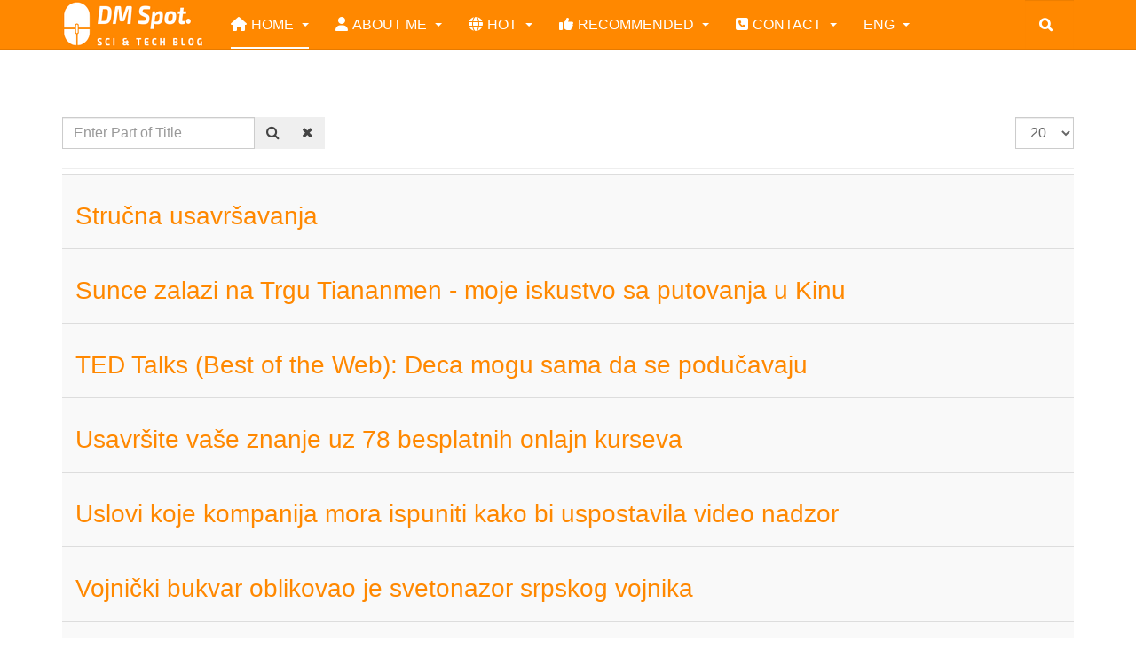

--- FILE ---
content_type: text/html; charset=utf-8
request_url: https://www.majkic.net/component/tags/tag/edukacija?start=40
body_size: 10350
content:
<!DOCTYPE html><html lang=en-gb dir=ltr class='com_tags view-tag home j53 j40 mm-hover '><head><meta charset=utf-8><meta name=description content="Naučno-tehnološki DM Spot portal www.majkic.net prikazuje aktuelne informacije iz domena Informacione tehnologije, Inkubator ideja, Republika Srpska i Život i stil. Tu je i biografija autora, reference i radno iskustvo Dejan Majkić."><meta name=generator content="Joomla! - Open Source Content Management"><title>Dejan Majkić Spot » Svi ste pozvani</title><link href="/component/tags/tag/edukacija?format=feed&amp;type=rss" rel=alternate type=application/rss+xml title="Dejan Majkić Spot » Svi ste pozvani"><link href="/component/tags/tag/edukacija?format=feed&amp;type=atom" rel=alternate type=application/atom+xml title="Dejan Majkić Spot » Svi ste pozvani"><link href=/favicon.ico rel=icon type=image/vnd.microsoft.icon><link rel=stylesheet href=/media/com_jchoptimize/cache/css/1955dc183f2ee4bc0db6f1ebf03a19e4cd7a643345495334d238a41136a8f295.css><link href=/media/plg_system_webauthn/css/button.min.css?d95107 rel=stylesheet><link rel=stylesheet href=/media/com_jchoptimize/cache/css/1955dc183f2ee4bc0db6f1ebf03a19e4f6ac26b31a8e2b8bde8b27bdf71be761.css><link href=https://cdn.jsdelivr.net/gh/fancyapps/fancybox@3.5.7/dist/jquery.fancybox.min.css rel=stylesheet><link rel=stylesheet href=/media/com_jchoptimize/cache/css/1955dc183f2ee4bc0db6f1ebf03a19e49f39e1dbb698efa6807066386dd7a78b.css><link rel=stylesheet href=/media/com_jchoptimize/cache/css/1955dc183f2ee4bc0db6f1ebf03a19e4db3cf132e42a7c29a47f38e3ebd41b3c.css><link rel=stylesheet href=/media/com_jchoptimize/cache/css/1955dc183f2ee4bc0db6f1ebf03a19e44a3bb7893ba51de7b5b2ed92802ec4d5.css> <script type=application/json class="joomla-script-options new">{"joomla.jtext":{"ERROR":"Error","MESSAGE":"Message","NOTICE":"Notice","WARNING":"Warning","JCLOSE":"Close","JOK":"OK","JOPEN":"Open","PLG_SYSTEM_WEBAUTHN_ERR_CANNOT_FIND_USERNAME":"Cannot find the username field in the login module. Sorry, Passwordless authentication will not work on this site unless you use a different login module.","PLG_SYSTEM_WEBAUTHN_ERR_EMPTY_USERNAME":"You need to enter your username (but NOT your password) before selecting the passkey login button.","PLG_SYSTEM_WEBAUTHN_ERR_INVALID_USERNAME":"The specified username does not correspond to a user account that has enabled passwordless login on this site."},"system.paths":{"root":"","rootFull":"https:\/\/www.majkic.net\/","base":"","baseFull":"https:\/\/www.majkic.net\/"},"csrf.token":"754cda207a629c1e488fc1e084626331","system.keepalive":{"interval":1740000,"uri":"\/component\/ajax\/?format=json"}}</script><meta name=viewport content="width=device-width, initial-scale=1.0, maximum-scale=1.0, user-scalable=no"/><style type=text/stylesheet>@-webkit-viewport{width:device-width}@-moz-viewport{width:device-width}@-ms-viewport{width:device-width}@-o-viewport{width:device-width}@viewport{width:device-width}</style><meta name=HandheldFriendly content=true /><meta name=apple-mobile-web-app-capable content=YES /><!--[if lt IE 9]>
<script src="//html5shim.googlecode.com/svn/trunk/html5.js"></script>
<script type="text/javascript" src="/plugins/system/t3/base-bs3/js/respond.min.js"></script>
<![endif]--> <!--[if lt IE 9]>
<link rel="stylesheet" href="/templates/purity_iii/css/ie8.css" type="text/css" />
<![endif]--> <script data-jch=js0>(adsbygoogle=window.adsbygoogle||[]).push({google_ad_client:"ca-pub-4566072996691797",enable_page_level_ads:true});</script> <script src=/media/com_jchoptimize/cache/js/dfbda0f38c9d6117e49b5a7f84dd0cb106182be4be208b164c58eaea977f64eb.js></script> <script src=/media/legacy/js/jquery-noconflict.min.js?504da4 data-jch=js1></script> <script src=/media/com_jchoptimize/cache/js/dfbda0f38c9d6117e49b5a7f84dd0cb1caada31dbc8af2f864380a3e5c18400b.js></script> <script src=https://cdn.jsdelivr.net/gh/fancyapps/fancybox@3.5.7/dist/jquery.fancybox.min.js data-jch=js2></script> <script src=/media/com_jchoptimize/cache/js/dfbda0f38c9d6117e49b5a7f84dd0cb1ec4fab6febf700fce839fb5372b4cba3.js></script> <script src=/plugins/system/t3/base-bs3/js/script.js data-jch=js3></script> <script src=/media/com_jchoptimize/cache/js/dfbda0f38c9d6117e49b5a7f84dd0cb1aa6a81f572a92469014994c63183445e.js></script> <script data-jch=js4>(function($){$(document).ready(function(){$.fancybox.defaults.i18n.en={CLOSE:'Close',NEXT:'Next',PREV:'Previous',ERROR:'The requested content cannot be loaded.<br/>Please try again later.',PLAY_START:'Start slideshow',PLAY_STOP:'Pause slideshow',FULL_SCREEN:'Full screen',THUMBS:'Thumbnails',DOWNLOAD:'Download',SHARE:'Share',ZOOM:'Zoom'};$.fancybox.defaults.lang='en';$('a.fancybox-gallery').fancybox({buttons:['slideShow','fullScreen','thumbs','share','download','close'],beforeShow:function(instance,current){if(current.type==='image'){var title=current.opts.$orig.attr('title');current.opts.caption=(title.length?'<b class=fancyboxCounter>Image '+(current.index+1)+' of '+instance.group.length+'</b>'+' | '+title:'');}}});});})(jQuery);</script> <script>var resetFilter=function(){document.getElementById('filter-search').value='';}</script> <script>if(navigator.userAgent.match(/IEMobile\/10\.0/)){var msViewportStyle=document.createElement("style");msViewportStyle.appendChild(document.createTextNode("@-ms-viewport{width:auto!important}"));document.getElementsByTagName("head")[0].appendChild(msViewportStyle);}</script> <script>(function(i,s,o,g,r,a,m){i['GoogleAnalyticsObject']=r;i[r]=i[r]||function(){(i[r].q=i[r].q||[]).push(arguments)},i[r].l=1*new Date();a=s.createElement(o),m=s.getElementsByTagName(o)[0];a.async=1;a.src=g;m.parentNode.insertBefore(a,m)})(window,document,'script','//www.google-analytics.com/analytics.js','ga');ga('create','UA-578965-7','auto');ga('send','pageview');</script> <script async src=//pagead2.googlesyndication.com/pagead/js/adsbygoogle.js></script> <script src=/media/com_tags/js/tag-default.min.js?db210b type=module></script> <script src=/media/system/js/messages.min.js?9a4811 type=module></script> <script src=/media/plg_system_webauthn/js/login.min.js?d95107 defer></script> <script src=/media/system/js/keepalive.min.js?08e025 type=module></script> </head><body><div class="t3-wrapper blog"> <header id=t3-mainnav class="wrap navbar navbar-default navbar-fixed-top t3-mainnav"><div class=container><div class=navbar-header><div class="logo logo-image"><div class=logo-image> <a href=/ title="Dejan Majkić Spot » Svi ste pozvani"> <img class=logo-img src=/images/Dejan-logo3.png alt="Dejan Majkić Spot » Svi ste pozvani"/> <span>Dejan Majkić Spot » Svi ste pozvani</span> </a> </div></div><button type=button class=navbar-toggle data-toggle=collapse data-target=.t3-navbar-collapse> <i class="fa fa-bars"></i> </button><div class=head-search><div id=mod-custom279 class="mod-custom custom"><form action=/pocetna-strana/napredna-pretraga method=get class="mod-finder js-finder-searchform form-search" style="position: relative;" role=search><button type=submit class=search-button style="background: none; border: none; position: absolute; left: 10px; top: 49%; transform: translateY(-50%); cursor: pointer;"> <i class="fa fa-search"></i> </button> <input name=q type=text id=mod-finder-searchword84 class="js-finder-search-query form-control" style="padding-left: 40px;" placeholder="Search …"/></form></div></div></div><nav class="t3-navbar-collapse navbar-collapse collapse"></nav> <nav class="t3-navbar navbar-collapse collapse"><div class="t3-megamenu animate elastic" data-duration=400 data-responsive=true><ul itemscope itemtype=http://www.schema.org/SiteNavigationElement class="nav navbar-nav level0"> <li itemprop=name class="current active dropdown mega" data-id=101 data-level=1 data-xicon=icon-home> <a itemprop=url class=" dropdown-toggle" href=/ data-target=# data-toggle=dropdown><span class=icon-home></span>Home <em class=caret></em></a> <div class="nav-child dropdown-menu mega-dropdown-menu"><div class=mega-dropdown-inner><div class=row><div class="col-xs-12 mega-col-nav" data-width=12><div class=mega-inner><ul itemscope itemtype=http://www.schema.org/SiteNavigationElement class="mega-nav level1"> <li itemprop=name data-id=999 data-level=2> <a itemprop=url class="" href=https://www.majkic.net/vip.php data-target=#>VIP Members</a> </li> <li itemprop=name data-id=776 data-level=2> <a itemprop=url class="" href=/pocetna-strana/napredna-pretraga data-target=#>Napredna pretraga </a> </li> <li itemprop=name data-id=777 data-level=2> <a itemprop=url class="" href=/pocetna-strana/moj-sajt-prijavi-se data-target=#>Registration » Login </a> </li> </ul> </div></div></div></div></div></li> <li itemprop=name class="dropdown mega mega-align-left" data-id=778 data-level=1 data-alignsub=left data-xicon=icon-user> <a itemprop=url class=" dropdown-toggle" href=/o-autoru data-target=# data-toggle=dropdown><span class=icon-user></span>About me <em class=caret></em></a> <div class="nav-child dropdown-menu mega-dropdown-menu" style="width: 950px" data-width=950><div class=mega-dropdown-inner><div class=row><div class="col-xs-3 mega-col-nav" data-width=3><div class=mega-inner><ul itemscope itemtype=http://www.schema.org/SiteNavigationElement class="mega-nav level1"> <li itemprop=name class="mega mega-group" data-id=781 data-level=2 data-group=1 data-xicon=icon-male> <span class=" dropdown-header mega-group-title separator" data-target=#><span class=icon-male></span> Lični profil</span> <div class="nav-child mega-group-ct"><div class=mega-dropdown-inner><div class=row><div class="col-xs-12 mega-col-nav" data-width=12><div class=mega-inner><ul itemscope itemtype=http://www.schema.org/SiteNavigationElement class="mega-nav level2"> <li itemprop=name data-id=783 data-level=3> <a itemprop=url class="" href=/o-autoru/licni-profil/preuzmite-cv data-target=#>Preuzmite CV </a> </li> <li itemprop=name data-id=787 data-level=3> <a itemprop=url class="" href=/o-autoru/licni-profil/foto-i-video-galerija data-target=#>Foto i Video galerija </a> </li> <li itemprop=name data-id=842 data-level=3> <a itemprop=url class="" href=/o-autoru/licni-profil/moji-sertifikati data-target=#>Stečeni sertifikati </a> </li> <li itemprop=name data-id=895 data-level=3> <a itemprop=url class="" href=https://www.majkic.net/Author-Profile-Page/ data-target=#>O meni</a> </li> </ul> </div></div></div></div></div></li> </ul> </div></div><div class="col-xs-3 mega-col-nav" data-width=3><div class=mega-inner><ul itemscope itemtype=http://www.schema.org/SiteNavigationElement class="mega-nav level1"> <li itemprop=name class="mega mega-group" data-id=788 data-level=2 data-group=1 data-xicon=icon-envelope> <span class=" dropdown-header mega-group-title separator" data-target=#><span class=icon-envelope></span> Portfolio</span> <div class="nav-child mega-group-ct"><div class=mega-dropdown-inner><div class=row><div class="col-xs-12 mega-col-nav" data-width=12><div class=mega-inner><ul itemscope itemtype=http://www.schema.org/SiteNavigationElement class="mega-nav level2"> <li itemprop=name data-id=822 data-level=3> <a itemprop=url class="" href=/o-autoru/portfolio/radno-iskustvo data-target=#>Radno iskustvo </a> </li> <li itemprop=name data-id=792 data-level=3> <a itemprop=url class="" href=/o-autoru/portfolio/objavljeni-radovi data-target=#>Objavljeni radovi </a> </li> <li itemprop=name data-id=793 data-level=3> <a itemprop=url class="" href=/o-autoru/portfolio/obrazovanje data-target=#>Obrazovanje </a> </li> <li itemprop=name data-id=823 data-level=3> <a itemprop=url class="" href=/o-autoru/portfolio/vjestine data-target=#>Vještine </a> </li> <li itemprop=name data-id=824 data-level=3> <a itemprop=url class="" href=/o-autoru/portfolio/strucna-usavrsavanja data-target=#>Stručna usavršavanja </a> </li> <li itemprop=name data-id=802 data-level=3> <a itemprop=url class="" href=/o-autoru/portfolio/rad-u-komisijama data-target=#>Rad u komisijama </a> </li> </ul> </div></div></div></div></div></li> </ul> </div></div><div class="col-xs-3 mega-col-nav" data-width=3><div class=mega-inner><ul itemscope itemtype=http://www.schema.org/SiteNavigationElement class="mega-nav level1"> <li itemprop=name class="mega mega-group" data-id=784 data-level=2 data-group=1 data-xicon=icon-magic> <span class=" dropdown-header mega-group-title separator" data-target=#><span class=icon-magic></span> O DM Spot portalu</span> <div class="nav-child mega-group-ct"><div class=mega-dropdown-inner><div class=row><div class="col-xs-12 mega-col-nav" data-width=12><div class=mega-inner><ul itemscope itemtype=http://www.schema.org/SiteNavigationElement class="mega-nav level2"> <li itemprop=name data-id=786 data-level=3> <a itemprop=url class="" href=/o-autoru/o-dm-spot-portalu/sadrzaj-sajta data-target=#>Sadržaj i cilj sajta </a> </li> <li itemprop=name data-id=785 data-level=3> <a itemprop=url class="" href=/o-autoru/o-dm-spot-portalu/tehnicke-karakteristike data-target=#>Tehničke karakteristike </a> </li> <li itemprop=name data-id=956 data-level=3> <a itemprop=url class="" href=/o-autoru/o-dm-spot-portalu/donirajte-sponzorisite-sajt data-target=#>Donate / Sponsor </a> </li> </ul> </div></div></div></div></div></li> </ul> </div></div><div class="col-xs-3 mega-col-nav" data-width=3><div class=mega-inner><ul itemscope itemtype=http://www.schema.org/SiteNavigationElement class="mega-nav level1"> <li itemprop=name class="mega mega-group" data-id=825 data-level=2 data-group=1 data-xicon=icon-tasks> <span class=" dropdown-header mega-group-title separator" data-target=#><span class=icon-tasks></span> Usluge</span> <div class="nav-child mega-group-ct"><div class=mega-dropdown-inner><div class=row><div class="col-xs-12 mega-col-nav" data-width=12><div class=mega-inner><ul itemscope itemtype=http://www.schema.org/SiteNavigationElement class="mega-nav level2"> <li itemprop=name data-id=1000 data-level=3> <a itemprop=url class="" href=https://dejan-majkic.thinkific.com/collections data-target=#>Digital Products</a> </li> <li itemprop=name data-id=805 data-level=3> <a itemprop=url class="" href=/o-autoru/usluge/web-oglasi data-target=#>Marketing i promocije </a> </li> <li itemprop=name data-id=955 data-level=3> <a itemprop=url class="" href=http://www.test.rs.ba target=_blank data-target=#>eLearning Portal</a> </li> <li itemprop=name data-id=826 data-level=3> <a itemprop=url class="" href=/o-autoru/usluge/it-konsalting data-target=#>IT Konsalting </a> </li> <li itemprop=name data-id=827 data-level=3> <a itemprop=url class="" href=https://www.majkic.net/web-site-design-services.html data-target=#>Web dizajn</a> </li> <li itemprop=name data-id=964 data-level=3> <a itemprop=url class="" href=/o-autoru/usluge/pisanje-recenzija data-target=#>Pisanje recenzija </a> </li> </ul> </div></div></div></div></div></li> </ul> </div></div></div></div></div></li> <li itemprop=name class="dropdown mega mega-align-justify" data-id=780 data-level=1 data-alignsub=justify data-xicon=icon-globe> <a itemprop=url class=" dropdown-toggle" href=/novosti data-target=# data-toggle=dropdown><span class=icon-globe></span>HOT <em class=caret></em></a> <div class="nav-child dropdown-menu mega-dropdown-menu col-xs-12"><div class=mega-dropdown-inner><div class=row><div class="col-xs-3 mega-col-nav" data-width=3><div class=mega-inner><ul itemscope itemtype=http://www.schema.org/SiteNavigationElement class="mega-nav level1"> <li itemprop=name data-id=803 data-level=2 data-xicon=icon-windows> <a itemprop=url class="" href=/novosti/nauka-i-tehnologija data-target=#><span class=icon-windows></span>Science &amp; Technology </a> </li> </ul> </div></div><div class="col-xs-3 mega-col-nav" data-width=3><div class=mega-inner><ul itemscope itemtype=http://www.schema.org/SiteNavigationElement class="mega-nav level1"> <li itemprop=name data-id=853 data-level=2 data-xicon=icon-lightbulb> <a itemprop=url class="" href=/novosti/inkubator-ideja data-target=#><span class=icon-lightbulb></span>Ideas Incubator </a> </li> </ul> </div></div><div class="col-xs-2 mega-col-nav" data-width=2><div class=mega-inner><ul itemscope itemtype=http://www.schema.org/SiteNavigationElement class="mega-nav level1"> <li itemprop=name data-id=810 data-level=2 data-xicon=icon-star> <a itemprop=url class="" href=/novosti/zivot-i-stil data-target=#><span class=icon-star></span>Life &amp; Style </a> </li> </ul> </div></div><div class="col-xs-2 mega-col-nav" data-width=2><div class=mega-inner><ul itemscope itemtype=http://www.schema.org/SiteNavigationElement class="mega-nav level1"> <li itemprop=name data-id=804 data-level=2 data-xicon=icon-book> <a itemprop=url class="" href=https://www.majkic.net/vip.php data-target=#><span class=icon-book></span>eLibrary</a> </li> </ul> </div></div><div class="col-xs-2 mega-col-nav" data-width=2><div class=mega-inner><ul itemscope itemtype=http://www.schema.org/SiteNavigationElement class="mega-nav level1"> <li itemprop=name data-id=828 data-level=2 data-xicon=icon-plane> <a itemprop=url class="" href=/novosti/republika-srpska data-target=#><span class=icon-plane></span>Republika Srpska </a> </li> </ul> </div></div></div><div class=row><div class="col-xs-3 mega-col-module" data-width=3 data-position=48><div class=mega-inner><div class="t3-module module " id=Mod48><div class=module-inner><div class=module-ct><div id=mod-custom48 class="mod-custom custom"><p><img src=/images/banners/za_moj_meni/nauka-i-tehnologija3.jpg alt="nauka i tehnologija3" width=251 height=97 style="display: block; margin-left: auto; margin-right: auto;"/></p></div></div></div></div></div></div><div class="col-xs-3 mega-col-module" data-width=3 data-position=239><div class=mega-inner><div class="t3-module module " id=Mod239><div class=module-inner><div class=module-ct><div id=mod-custom239 class="mod-custom custom"><p><img src=/images/banners/za_moj_meni/inkubator.jpg alt=inkubator width=255 height=97 style="display: block; margin-left: auto; margin-right: auto;"/></p></div></div></div></div></div></div><div class="col-xs-2 mega-col-module" data-width=2 data-position=242><div class=mega-inner><div class="t3-module module " id=Mod242><div class=module-inner><div class=module-ct><div id=mod-custom242 class="mod-custom custom"><p><img src=/images/banners/za_moj_meni/zivot-i-stil.jpg alt="zivot i stil" style="display: block; margin-left: auto; margin-right: auto;"/></p></div></div></div></div></div></div><div class="col-xs-2 mega-col-module" data-width=2 data-position=238><div class=mega-inner><div class="t3-module module " id=Mod238><div class=module-inner><div class=module-ct><div id=mod-custom238 class="mod-custom custom"><p><img style="display: block; margin-left: auto; margin-right: auto;" src=/images/banners/za_moj_meni/eBiblioteka.png alt=eBiblioteka /></p></div></div></div></div></div></div><div class="col-xs-2 mega-col-module" data-width=2 data-position=237><div class=mega-inner><div class="t3-module module " id=Mod237><div class=module-inner><div class=module-ct><div id=mod-custom237 class="mod-custom custom"><p><img style="display: block; margin-left: auto; margin-right: auto;" src=/images/banners/za_moj_meni/republika-srpska1.gif alt="republika srpska1"/></p></div></div></div></div></div></div></div></div></div></li> <li itemprop=name class="dropdown mega" data-id=811 data-level=1 data-xicon=icon-thumbs-up> <a itemprop=url class=" dropdown-toggle" href=/preporuke data-target=# data-toggle=dropdown><span class=icon-thumbs-up></span>Recommended <em class=caret></em></a> <div class="nav-child dropdown-menu mega-dropdown-menu"><div class=mega-dropdown-inner><div class=row><div class="col-xs-12 mega-col-nav" data-width=12><div class=mega-inner><ul itemscope itemtype=http://www.schema.org/SiteNavigationElement class="mega-nav level1"> <li itemprop=name data-id=812 data-level=2> <a itemprop=url class="" href=/preporuke/it-preporuka data-target=#>IT preporuka </a> </li> <li itemprop=name data-id=813 data-level=2> <a itemprop=url class="" href=/preporuke/republika-srpska data-target=#>Republika Srpska </a> </li> <li itemprop=name data-id=814 data-level=2> <a itemprop=url class="" href=/preporuke/zanimljivi-sajtovi data-target=#>Zanimljivi sajtovi </a> </li> <li itemprop=name data-id=815 data-level=2> <a itemprop=url class="" href=/preporuke/eservisi data-target=#>eServisi </a> </li> <li itemprop=name data-id=963 data-level=2> <a itemprop=url class="" href=https://www.youtube.com/user/dejansoftware/ data-target=#>Muzika</a> </li> <li itemprop=name data-id=958 data-level=2> <a itemprop=url class="" href=/preporuke/it-influenseri-na-twitter-u data-target=#>Twitter influenseri </a> </li> </ul> </div></div></div></div></div></li> <li itemprop=name class="dropdown mega mega-align-center" data-id=782 data-level=1 data-alignsub=center data-xicon=icon-phone> <a itemprop=url class=" dropdown-toggle" href=/kontakt data-target=# data-toggle=dropdown><span class=icon-phone></span>Contact <em class=caret></em></a> <div class="nav-child dropdown-menu mega-dropdown-menu" style="width: 800px" data-width=800><div class=mega-dropdown-inner><div class=row><div class="col-xs-6 mega-col-module" data-width=6 data-position=92><div class=mega-inner><div class="t3-module module " id=Mod92><div class=module-inner><h3 class="module-title "><span>Budite u toku</span></h3><div class=module-ct><div id=mod-custom92 class="mod-custom custom"><p>Zar se još nismo povezali? Ako ne, kriv sam što vam do sada nisam pokazao sljedeće magične linkove:</p><ul class=social-links> <li><em class="fa fa-youtube-square"></em><a href=https://www.youtube.com/channel/UCOd5sCI5Xbg4oE2KB8UMTDQ target=_blank rel="noopener noreferrer">YouTube</a></li> <li><em class="fa fa-facebook-square"></em><a href=https://www.facebook.com/DejanMajkicSpot/ title=Facebook target=_blank rel="noopener noreferrer">Facebook</a></li> <li><em class="fa fa-twitter-square"></em> <a href=https://www.twitter.com/dm_spot_portal title=Twitter target=_blank rel="noopener noreferrer">Twitter</a></li> <li><em class="fa  fa-linkedin-square"></em> <a href=http://www.linkedin.com/in/dejanmajkic title=Linked-in target=_blank rel="noopener noreferrer">Linked-in</a></li> </ul></div></div></div></div></div></div><div class="col-xs-6 mega-col-module" data-width=6 data-position=16><div class=mega-inner><div class="t3-module module " id=Mod16><div class=module-inner><h3 class="module-title "><span>Moj sajt » Prijavi se</span></h3><div class=module-ct><form action="/component/tags/tag/edukacija?start=40" method=post id=login-form><fieldset class=userdata><div id=form-login-username class=form-group><div class=input-group> <span class=input-group-addon> <span class="fa fa-user tip" title=Username></span> </span> <input id=modlgn-username type=text name=username class="input form-control" tabindex=0 size=18 placeholder=Username aria-label=username /> </div></div><div id=form-login-password class=form-group><div class=input-group> <span class=input-group-addon> <span class="fa fa-lock tip" title=Password></span> </span> <input id=modlgn-passwd type=password name=password class="input form-control" tabindex=0 size=18 placeholder=Password aria-label=password /> </div></div><div class="mod-login__submit form-group"> <button type=button class="btn btn-secondary w-100 plg_system_webauthn_login_button" data-webauthn-form=login-form-16 title="Sign in with a passkey" id=plg_system_webauthn-Xps0qY6lZWok-0rFQn1X3> <svg aria-hidden=true id=Passkey xmlns=http://www.w3.org/2000/svg viewBox="0 0 24 24"><g id=icon-passkey><circle id=icon-passkey-head cx=10.5 cy=6 r=4.5 /><path id=icon-passkey-key d=M22.5,10.5a3.5,3.5,0,1,0-5,3.15V19L19,20.5,21.5,18,20,16.5,21.5,15l-1.24-1.24A3.5,3.5,0,0,0,22.5,10.5Zm-3.5,0a1,1,0,1,1,1-1A1,1,0,0,1,19,10.5Z /><path id=icon-passkey-body d=M14.44,12.52A6,6,0,0,0,12,12H9a6,6,0,0,0-6,6v2H16V14.49A5.16,5.16,0,0,1,14.44,12.52Z /></g></svg> Sign in with a passkey </button> </div><div id=form-login-remember class=form-group> <input id=modlgn-remember type=checkbox name=remember class=input value=yes aria-label=remember /> Remember Me </div><div class=control-group> <input type=submit name=Submit class="btn btn-primary" value="Log in"/> </div><ul class=unstyled> <li> <a href="/component/users/remind?Itemid=101"> Forgot your username?</a> </li> <li> <a href="/component/users/reset?Itemid=101">Forgot your password?</a> </li> </ul> <input type=hidden name=option value=com_users /> <input type=hidden name=task value=user.login /> <input type=hidden name=return value=aHR0cHM6Ly93d3cubWFqa2ljLm5ldC9jb21wb25lbnQvdGFncy90YWcvZWR1a2FjaWphP3N0YXJ0PTQw /> <input type=hidden name=754cda207a629c1e488fc1e084626331 value=1> </fieldset></form></div></div></div></div></div></div><div class=row><div class="col-xs-12 mega-col-module" data-width=12 data-position=93><div class=mega-inner><div class="t3-module module " id=Mod93><div class=module-inner><h3 class="module-title "><span>Kontaktirajte me</span></h3><div class=module-ct><div id=mod-custom93 class="mod-custom custom"><div class=bs-example><address><strong>Putem društvenih mreža</strong><br />Putem kontakt forme: <a href=/index.php/kontakt target=_self title="Kontakt forma"><span class=tip-wrap>KLIKNITE OVDE</span></a><br /> Banjaluka, <br /> Republika Srpska<br />ili na email: dejan at majkic . net</address></div></div></div></div></div></div></div></div></div></div></li> <li itemprop=name class="dropdown mega mega-align-right" data-id=829 data-level=1 data-alignsub=right> <a itemprop=url class=" dropdown-toggle" href=/eng data-target=# data-toggle=dropdown>ENG <em class=caret></em></a> <div class="nav-child dropdown-menu mega-dropdown-menu" style="width: 700px" data-width=700><div class=mega-dropdown-inner><div class=row><div class="col-xs-4 mega-col-nav" data-width=4><div class=mega-inner><ul itemscope itemtype=http://www.schema.org/SiteNavigationElement class="mega-nav level1"> <li itemprop=name class="mega mega-group" data-id=836 data-level=2 data-group=1 data-xicon=icon-user> <span class=" dropdown-header mega-group-title separator" data-target=#><span class=icon-user></span> Portfolio</span> <div class="nav-child mega-group-ct"><div class=mega-dropdown-inner><div class=row><div class="col-xs-12 mega-col-nav" data-width=12><div class=mega-inner><ul itemscope itemtype=http://www.schema.org/SiteNavigationElement class="mega-nav level2"> <li itemprop=name data-id=830 data-level=3> <a itemprop=url class="" href=/eng/portfolio/about-the-author data-target=#>About the author </a> </li> <li itemprop=name data-id=837 data-level=3> <a itemprop=url class="" href=/eng/portfolio/download-cv data-target=#>Download CV </a> </li> <li itemprop=name data-id=839 data-level=3> <a itemprop=url class="" href=/eng/portfolio/professional-career data-target=#>Professional career </a> </li> <li itemprop=name data-id=896 data-level=3> <a itemprop=url class="" href=/eng/portfolio/services data-target=#>Services </a> </li> <li itemprop=name data-id=954 data-level=3> <a itemprop=url class="" href=/eng/portfolio/my-certificates data-target=#>My Certificates </a> </li> </ul> </div></div></div></div></div></li> </ul> </div></div><div class="col-xs-4 mega-col-nav" data-width=4><div class=mega-inner><ul itemscope itemtype=http://www.schema.org/SiteNavigationElement class="mega-nav level1"> <li itemprop=name class="mega mega-group" data-id=841 data-level=2 data-group=1 data-xicon=icon-globe> <span class=" dropdown-header mega-group-title separator" data-target=#><span class=icon-globe></span> News</span> <div class="nav-child mega-group-ct"><div class=mega-dropdown-inner><div class=row><div class="col-xs-12 mega-col-nav" data-width=12><div class=mega-inner><ul itemscope itemtype=http://www.schema.org/SiteNavigationElement class="mega-nav level2"> <li itemprop=name data-id=832 data-level=3 data-xicon=icon-windows> <a itemprop=url class="" href=/eng/news/sci-tech data-target=#><span class=icon-windows></span>Sci/Tech </a> </li> <li itemprop=name data-id=831 data-level=3 data-xicon=icon-plane> <a itemprop=url class="" href=/eng/news/republic-of-srpska data-target=#><span class=icon-plane></span>Republic of Srpska </a> </li> <li itemprop=name data-id=833 data-level=3 data-xicon=icon-star> <a itemprop=url class="" href=/eng/news/life-and-style data-target=#><span class=icon-star></span>Life and Style </a> </li> <li itemprop=name data-id=965 data-level=3> <a itemprop=url class="" href=https://www.majkic.net/vip.php data-target=#>VIP Members</a> </li> <li itemprop=name data-id=966 data-level=3> <a itemprop=url class="" href=/eng/news/submit-a-guest-post data-target=#>Submit a Guest Post </a> </li> </ul> </div></div></div></div></div></li> </ul> </div></div><div class="col-xs-4 mega-col-module" data-width=4 data-position=235><div class=mega-inner><div class="t3-module module " id=Mod235><div class=module-inner><h3 class="module-title "><span>Contact me</span></h3><div class=module-ct><div id=mod-custom235 class="mod-custom custom"><p>Contact form: <a href=/index.php/kontakt><span class=tip-wrap>CLICK HERE</span></a></p><ul class=social-links> <li><em class="fa fa-youtube-square"></em> <a href=https://www.youtube.com/channel/UCOd5sCI5Xbg4oE2KB8UMTDQ target=_blank rel="noopener noreferrer">YouTube</a></li> <li><em class="fa fa-facebook-square"></em> <a href=https://www.facebook.com/DejanMajkicSpot/ target=_blank title=Facebook rel="noopener noreferrer">Facebook</a></li> <li><em class="fa fa-twitter-square"></em> <a href=https://www.twitter.com/dm_spot_portal target=_blank title=Twitter rel="noopener noreferrer">Twitter</a></li> <li><em class="fa fa-linkedin-square"></em> <a href=http://www.linkedin.com/in/dejanmajkic target=_blank title=Linked-in rel="noopener noreferrer">Linked-in</a></li> </ul></div></div></div></div></div></div></div></div></div></li> </ul> </div> </nav> </div> </header><div id=t3-mainbody class="container t3-mainbody"><div class=row><div id=t3-content class="t3-content col-xs-12"><div id=system-message-container aria-live=polite></div><div class="com-tags-tag tag-category"><div class=com-tags__items><form action="https://www.majkic.net/component/tags/tag/edukacija?start=40" method=post name=adminForm id=adminForm class=form-inline><fieldset class="filters btn-toolbar"><div class="com-tags-tags__filter btn-group"> <label class="filter-search-lbl element-invisible visually-hidden" for=filter-search> Enter Part of Title&#160; </label> <input type=text name=filter-search id=filter-search value="" class=inputbox onchange=document.adminForm.submit(); title=COM_TAGS_FILTER_SEARCH_DESC placeholder="Enter Part of Title"/> <button type=button name=filter-search-button title=Search onclick=document.adminForm.submit(); class=btn> <span class="fa fa-search"></span> </button> <button type=reset name=filter-clear-button title=Clear class=btn onclick="resetFilter(); document.adminForm.submit();"> <span class="fa fa-remove"></span> </button> </div><div class="btn-group pull-right float-right float-end"> <label for=limit class="element-invisible visually-hidden"> Display # </label> <select id=limit name=limit class=form-select onchange=this.form.submit()> <option value=5>5</option> <option value=10>10</option> <option value=15>15</option> <option value=20 selected=selected>20</option> <option value=25>25</option> <option value=30>30</option> <option value=50>50</option> <option value=100>100</option> <option value=0>All</option> </select> </div><input type=hidden name=filter_order value=""/> <input type=hidden name=filter_order_Dir value=""/> <input type=hidden name=limitstart value=""/> <input type=hidden name=task value=""/> <div class=clearfix></div></fieldset><ul class="category list-striped list-unstyled" itemscope itemtype=http://schema.org/ItemList> <li class="cat-list-row0 clearfix" itemprop=itemListElement itemscope itemtype=https://schema.org/ListItem><h3 class=item-tag-title itemprop=name> <a href=/o-autoru/portfolio/strucna-usavrsavanja itemprop=url> Stručna usavršavanja </a> </h3></li> <li class="cat-list-row1 clearfix" itemprop=itemListElement itemscope itemtype=https://schema.org/ListItem><h3 class=item-tag-title itemprop=name> <a href=/novosti/zivot-i-stil/1004-sunce-zalazi-na-trgu-tiananmen-moje-iskustvo-sa-putovanja-u-kinu itemprop=url> Sunce zalazi na Trgu Tiananmen - moje iskustvo sa putovanja u Kinu </a> </h3></li> <li class="cat-list-row0 clearfix" itemprop=itemListElement itemscope itemtype=https://schema.org/ListItem><h3 class=item-tag-title itemprop=name> <a href=/novosti/nauka-i-tehnologija/1168-ted-talks-best-of-the-web-deca-mogu-sama-da-se-poducavaju itemprop=url> TED Talks (Best of the Web): Deca mogu sama da se podučavaju </a> </h3></li> <li class="cat-list-row1 clearfix" itemprop=itemListElement itemscope itemtype=https://schema.org/ListItem><h3 class=item-tag-title itemprop=name> <a href=/novosti/nauka-i-tehnologija/869-usavrsite-vase-znanje-uz-78-besplatnih-onlajn-kurseva itemprop=url> Usavršite vaše znanje uz 78 besplatnih onlajn kurseva </a> </h3></li> <li class="cat-list-row0 clearfix" itemprop=itemListElement itemscope itemtype=https://schema.org/ListItem><h3 class=item-tag-title itemprop=name> <a href=/novosti/zivot-i-stil/850-uslovi-koje-kompanija-mora-ispuniti-kako-bi-uspostavila-video-nadzor itemprop=url> Uslovi koje kompanija mora ispuniti kako bi uspostavila video nadzor </a> </h3></li> <li class="cat-list-row1 clearfix" itemprop=itemListElement itemscope itemtype=https://schema.org/ListItem><h3 class=item-tag-title itemprop=name> <a href=/novosti/republika-srpska/840-vojnicki-bukvar-oblikovao-je-svetonazor-srpskog-vojnika itemprop=url> Vojnički bukvar oblikovao je svetonazor srpskog vojnika </a> </h3></li> <li class="cat-list-row0 clearfix" itemprop=itemListElement itemscope itemtype=https://schema.org/ListItem><h3 class=item-tag-title itemprop=name> <a href=/eng/news/sci-tech/780-want-to-study-at-oxford-or-harvard-here-s-how-you-can-do-it-for-free itemprop=url> Want to study at Oxford or Harvard? Here&#039;s how you can do it for free </a> </h3></li> <li class="cat-list-row1 clearfix" itemprop=itemListElement itemscope itemtype=https://schema.org/ListItem><h3 class=item-tag-title itemprop=name> <a href=/novosti/nauka-i-tehnologija/861-zelite-da-postanete-programer-ali-ne-znate-odakle-da-pocnete-pristupite-ucenju-programiranja-na-ovaj-nacin itemprop=url> Želite da postanete programer, ali ne znate odakle da počnete? Pristupite učenju programiranja na ovaj način </a> </h3></li> </ul> </form> </div><div class=pagination-wrap><p class="counter pull-right"> Page 3 of 3 </p><ul class=pagination><li><a title=Start href=/component/tags/tag/edukacija>Start</a></li><li><a title=Prev href="/component/tags/tag/edukacija?start=20">Prev</a></li><li><a title=1 href=/component/tags/tag/edukacija>1</a></li><li><a title=2 href="/component/tags/tag/edukacija?start=20">2</a></li><li class=active><a>3</a></li><li class=disabled><a>Next</a></li><li class=disabled><a>End</a></li></ul></div></div></div></div></div><div id=back-to-top data-spy=affix data-offset-top=300 class="back-to-top hidden-xs hidden-sm affix-top"> <button class="btn btn-primary" title="Back to Top"><i class="fa fa-caret-up"></i></button> </div> <script>(function($){$('#back-to-top').on('click',function(){$("html, body").animate({scrollTop:0},500);return false;});$(window).on('load',function(){if((parseInt($(window).height())*2)>(parseInt($(document).height()))){$('#back-to-top').hide();}});})(jQuery);</script><footer id=t3-footer class="wrap t3-footer"><section class=t3-copyright><div class=container><div class=row><div class="col-md-12 copyright "><style>@import url('https://fonts.googleapis.com/css2?family=Inter:wght@400;600;700&display=swap');.links-footer{background-color:#111827;padding:60px 25px;text-align:center;font-family:'Inter',sans-serif;border-radius:15px}.links-footer .footer-content h2{font-size:28px;font-weight:700;color:#fff;margin:0 0 10px 0}.links-footer .footer-content p{font-size:18px;color:#9ca3af;margin-bottom:40px;max-width:500px;margin-left:auto;margin-right:auto}.links-footer .social-links-container{display:flex;justify-content:center;align-items:center;gap:20px;flex-wrap:wrap}.links-footer .social-link-button{display:inline-flex;align-items:center;gap:12px;padding:12px 24px;border-radius:50px;background-color:#374151;color:#f9fafb;text-decoration:none;font-size:16px;font-weight:600;border:2px solid transparent;transition:all 0.3s ease;box-shadow:0 4px 15px rgba(0,0,0,0.2)}.links-footer .social-link-button svg{width:24px;height:24px;fill:currentColor}.links-footer .social-link-button:hover{transform:translateY(-5px) scale(1.05);box-shadow:0 8px 25px rgba(0,0,0,0.3);color:#fff}.links-footer .social-link-button.linkedin:hover{background-image:linear-gradient(45deg,#0A66C2,#0077B5);border-color:#0A66C2}.links-footer .social-link-button.youtube:hover{background-image:linear-gradient(45deg,#F00,#c4302b);border-color:#F00}.links-footer .social-link-button.substack:hover{background-image:linear-gradient(45deg,#FF6B00,#FF8C42);border-color:#FF6B00}</style><footer class=links-footer><div class=footer-content><h2>Connect With Us</h2><p>Follow our journey and stay updated on our latest content and news.</p><div class=social-links-container> <a href=https://www.linkedin.com/in/dejanmajkic/ target=_blank class="social-link-button linkedin"> <svg viewBox="0 0 24 24" xmlns=http://www.w3.org/2000/svg><path d="M20.447 20.452h-3.554v-5.569c0-1.328-.027-3.037-1.852-3.037-1.853 0-2.136 1.445-2.136 2.939v5.667H9.351V9h3.414v1.561h.046c.477-.9 1.637-1.85 3.37-1.85 3.601 0 4.267 2.37 4.267 5.455v6.286zM5.337 7.433a2.062 2.062 0 0 1-2.063-2.065 2.064 2.064 0 1 1 2.063 2.065zm1.782 13.019H3.555V9h3.564v11.452zM22.225 0H1.771C.792 0 0 .774 0 1.729v20.542C0 23.227.792 24 1.771 24h20.451C23.2 24 24 23.227 24 22.271V1.729C24 .774 23.2 0 22.225 0z"/></svg> <span>LinkedIn</span> </a> <a href=https://www.youtube.com/dejansoftware target=_blank class="social-link-button youtube"> <svg viewBox="0 0 24 24" xmlns=http://www.w3.org/2000/svg><path d="M23.498 6.186a3.016 3.016 0 0 0-2.122-2.136C19.505 3.545 12 3.545 12 3.545s-7.505 0-9.377.505A3.017 3.017 0 0 0 .502 6.186C0 8.07 0 12 0 12s0 3.93.502 5.814a3.016 3.016 0 0 0 2.122 2.136c1.871.505 9.376.505 9.376.505s7.505 0 9.377-.505a3.015 3.015 0 0 0 2.122-2.136C24 15.93 24 12 24 12s0-3.93-.502-5.814zM9.545 15.568V8.432L15.818 12l-6.273 3.568z"/></svg> <span>YouTube</span> </a> <a href=https://substack.com/@dejanmajkic target=_blank class="social-link-button substack"> <svg viewBox="0 0 24 24" xmlns=http://www.w3.org/2000/svg><path d="M22.539 8.242H1.46V5.406h21.079V8.242zM1.46 10.812v7.341c0 1.359.584 2.542 1.541 3.368 0.957.825 2.221 1.299 3.604 1.299h12.79c1.383 0 2.646-.474 3.604-1.299.957-.826 1.541-2.009 1.541-3.368v-7.341H1.46zm18.778 9.954c0 .254-.105.488-.274.657-.17.17-.403.274-.656.274H5.605c-.254 0-.487-.105-.657-.274-.169-.17-.274-.403-.274-.657v-4.706h15.164v4.706z"/></svg> <span>SubStack</span> </a> </div></div></footer><br><div class=module> <small>Copyright &#169; 2026 DM Spot - Naučno-tehnološki portal. All Rights Reserved. </a></small> <small><a href=https://www.joomla.org>Joomla!</a> is Free Software released under the <a href=https://www.gnu.org/licenses/gpl-2.0.html>GNU General Public License.</a></small> </div> <small> <a href=http://twitter.github.io/bootstrap/ title="Bootstrap by Twitter" target=_blank>Bootstrap</a> is a front-end framework of Twitter, Inc. Code licensed under <a href=https://github.com/twbs/bootstrap/blob/master/LICENSE title="MIT License" target=_blank>MIT License.</a> </small> <small> <a href=http://fortawesome.github.io/Font-Awesome/ target=_blank>Font Awesome</a> font licensed under <a href=http://scripts.sil.org/OFL>SIL OFL 1.1</a>. </small> </div></div></div></section></footer></div></body></html>

--- FILE ---
content_type: text/html; charset=utf-8
request_url: https://www.google.com/recaptcha/api2/aframe
body_size: 268
content:
<!DOCTYPE HTML><html><head><meta http-equiv="content-type" content="text/html; charset=UTF-8"></head><body><script nonce="9IqwaXhiOMXEHIm-HuDjqg">/** Anti-fraud and anti-abuse applications only. See google.com/recaptcha */ try{var clients={'sodar':'https://pagead2.googlesyndication.com/pagead/sodar?'};window.addEventListener("message",function(a){try{if(a.source===window.parent){var b=JSON.parse(a.data);var c=clients[b['id']];if(c){var d=document.createElement('img');d.src=c+b['params']+'&rc='+(localStorage.getItem("rc::a")?sessionStorage.getItem("rc::b"):"");window.document.body.appendChild(d);sessionStorage.setItem("rc::e",parseInt(sessionStorage.getItem("rc::e")||0)+1);localStorage.setItem("rc::h",'1768998525318');}}}catch(b){}});window.parent.postMessage("_grecaptcha_ready", "*");}catch(b){}</script></body></html>